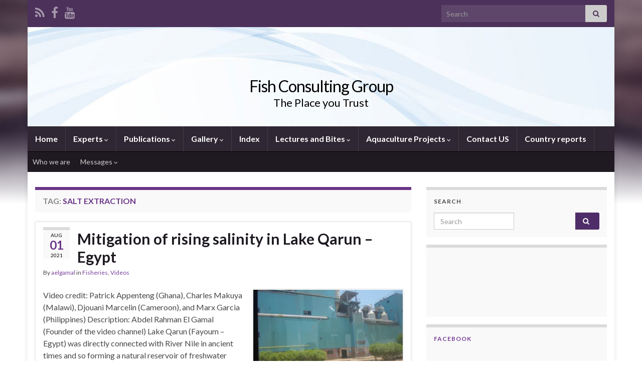

--- FILE ---
content_type: text/html; charset=UTF-8
request_url: https://fishconsult.org/?tag=salt-extraction
body_size: 22261
content:
<!DOCTYPE html><!--[if IE 7]>
<html class="ie ie7" dir="ltr" lang="en-US" prefix="og: https://ogp.me/ns#">
<![endif]-->
<!--[if IE 8]>
<html class="ie ie8" dir="ltr" lang="en-US" prefix="og: https://ogp.me/ns#">
<![endif]-->
<!--[if !(IE 7) & !(IE 8)]><!-->
<html dir="ltr" lang="en-US" prefix="og: https://ogp.me/ns#">
<!--<![endif]-->
    <head>
        <meta charset="UTF-8">
        <meta http-equiv="X-UA-Compatible" content="IE=edge">
        <meta name="viewport" content="width=device-width, initial-scale=1">
        <title>salt extraction - Fish Consulting Group</title>

		<!-- All in One SEO 4.9.3 - aioseo.com -->
	<meta name="robots" content="max-image-preview:large" />
	<link rel="canonical" href="https://fishconsult.org/?tag=salt-extraction" />
	<meta name="generator" content="All in One SEO (AIOSEO) 4.9.3" />
		<script type="application/ld+json" class="aioseo-schema">
			{"@context":"https:\/\/schema.org","@graph":[{"@type":"BreadcrumbList","@id":"https:\/\/fishconsult.org\/?tag=salt-extraction#breadcrumblist","itemListElement":[{"@type":"ListItem","@id":"https:\/\/fishconsult.org#listItem","position":1,"name":"Home","item":"https:\/\/fishconsult.org","nextItem":{"@type":"ListItem","@id":"https:\/\/fishconsult.org\/?tag=salt-extraction#listItem","name":"salt extraction"}},{"@type":"ListItem","@id":"https:\/\/fishconsult.org\/?tag=salt-extraction#listItem","position":2,"name":"salt extraction","previousItem":{"@type":"ListItem","@id":"https:\/\/fishconsult.org#listItem","name":"Home"}}]},{"@type":"CollectionPage","@id":"https:\/\/fishconsult.org\/?tag=salt-extraction#collectionpage","url":"https:\/\/fishconsult.org\/?tag=salt-extraction","name":"salt extraction - Fish Consulting Group","inLanguage":"en-US","isPartOf":{"@id":"https:\/\/fishconsult.org\/#website"},"breadcrumb":{"@id":"https:\/\/fishconsult.org\/?tag=salt-extraction#breadcrumblist"}},{"@type":"Organization","@id":"https:\/\/fishconsult.org\/#organization","name":"Fish Consulting Group","description":"The Place you Trust","url":"https:\/\/fishconsult.org\/"},{"@type":"WebSite","@id":"https:\/\/fishconsult.org\/#website","url":"https:\/\/fishconsult.org\/","name":"Fish Consulting Group","description":"The Place you Trust","inLanguage":"en-US","publisher":{"@id":"https:\/\/fishconsult.org\/#organization"}}]}
		</script>
		<!-- All in One SEO -->

<!-- Jetpack Site Verification Tags -->
<meta name="google-site-verification" content="ascI0LAkc7qX9-HjHE4uqJRacxG1FNNHQkUlnZXAa-U" />
<link rel='dns-prefetch' href='//public-api.wordpress.com' />
<link rel='dns-prefetch' href='//secure.gravatar.com' />
<link rel='dns-prefetch' href='//stats.wp.com' />
<link rel='dns-prefetch' href='//v0.wordpress.com' />
<link rel='dns-prefetch' href='//jetpack.wordpress.com' />
<link rel='dns-prefetch' href='//s0.wp.com' />
<link rel='dns-prefetch' href='//0.gravatar.com' />
<link rel='dns-prefetch' href='//1.gravatar.com' />
<link rel='dns-prefetch' href='//2.gravatar.com' />
<link rel='dns-prefetch' href='//widgets.wp.com' />
<link rel='dns-prefetch' href='//s.pubmine.com' />
<link rel='dns-prefetch' href='//x.bidswitch.net' />
<link rel='dns-prefetch' href='//static.criteo.net' />
<link rel='dns-prefetch' href='//ib.adnxs.com' />
<link rel='dns-prefetch' href='//aax.amazon-adsystem.com' />
<link rel='dns-prefetch' href='//bidder.criteo.com' />
<link rel='dns-prefetch' href='//cas.criteo.com' />
<link rel='dns-prefetch' href='//gum.criteo.com' />
<link rel='dns-prefetch' href='//ads.pubmatic.com' />
<link rel='dns-prefetch' href='//gads.pubmatic.com' />
<link rel='dns-prefetch' href='//tpc.googlesyndication.com' />
<link rel='dns-prefetch' href='//ad.doubleclick.net' />
<link rel='dns-prefetch' href='//googleads.g.doubleclick.net' />
<link rel='dns-prefetch' href='//www.googletagservices.com' />
<link rel='dns-prefetch' href='//cdn.switchadhub.com' />
<link rel='dns-prefetch' href='//delivery.g.switchadhub.com' />
<link rel='dns-prefetch' href='//delivery.swid.switchadhub.com' />
<link rel='dns-prefetch' href='//af.pubmine.com' />
<link rel='preconnect' href='//i0.wp.com' />
<link rel="alternate" type="application/rss+xml" title="Fish Consulting Group &raquo; Feed" href="https://fishconsult.org/?feed=rss2" />
<link rel="alternate" type="application/rss+xml" title="Fish Consulting Group &raquo; salt extraction Tag Feed" href="https://fishconsult.org/?feed=rss2&#038;tag=salt-extraction" />
		<!-- This site uses the Google Analytics by MonsterInsights plugin v9.11.1 - Using Analytics tracking - https://www.monsterinsights.com/ -->
		<!-- Note: MonsterInsights is not currently configured on this site. The site owner needs to authenticate with Google Analytics in the MonsterInsights settings panel. -->
					<!-- No tracking code set -->
				<!-- / Google Analytics by MonsterInsights -->
		<style id='wp-img-auto-sizes-contain-inline-css' type='text/css'>
img:is([sizes=auto i],[sizes^="auto," i]){contain-intrinsic-size:3000px 1500px}
/*# sourceURL=wp-img-auto-sizes-contain-inline-css */
</style>
<style id='wp-emoji-styles-inline-css' type='text/css'>

	img.wp-smiley, img.emoji {
		display: inline !important;
		border: none !important;
		box-shadow: none !important;
		height: 1em !important;
		width: 1em !important;
		margin: 0 0.07em !important;
		vertical-align: -0.1em !important;
		background: none !important;
		padding: 0 !important;
	}
/*# sourceURL=wp-emoji-styles-inline-css */
</style>
<style id='wp-block-library-inline-css' type='text/css'>
:root{--wp-block-synced-color:#7a00df;--wp-block-synced-color--rgb:122,0,223;--wp-bound-block-color:var(--wp-block-synced-color);--wp-editor-canvas-background:#ddd;--wp-admin-theme-color:#007cba;--wp-admin-theme-color--rgb:0,124,186;--wp-admin-theme-color-darker-10:#006ba1;--wp-admin-theme-color-darker-10--rgb:0,107,160.5;--wp-admin-theme-color-darker-20:#005a87;--wp-admin-theme-color-darker-20--rgb:0,90,135;--wp-admin-border-width-focus:2px}@media (min-resolution:192dpi){:root{--wp-admin-border-width-focus:1.5px}}.wp-element-button{cursor:pointer}:root .has-very-light-gray-background-color{background-color:#eee}:root .has-very-dark-gray-background-color{background-color:#313131}:root .has-very-light-gray-color{color:#eee}:root .has-very-dark-gray-color{color:#313131}:root .has-vivid-green-cyan-to-vivid-cyan-blue-gradient-background{background:linear-gradient(135deg,#00d084,#0693e3)}:root .has-purple-crush-gradient-background{background:linear-gradient(135deg,#34e2e4,#4721fb 50%,#ab1dfe)}:root .has-hazy-dawn-gradient-background{background:linear-gradient(135deg,#faaca8,#dad0ec)}:root .has-subdued-olive-gradient-background{background:linear-gradient(135deg,#fafae1,#67a671)}:root .has-atomic-cream-gradient-background{background:linear-gradient(135deg,#fdd79a,#004a59)}:root .has-nightshade-gradient-background{background:linear-gradient(135deg,#330968,#31cdcf)}:root .has-midnight-gradient-background{background:linear-gradient(135deg,#020381,#2874fc)}:root{--wp--preset--font-size--normal:16px;--wp--preset--font-size--huge:42px}.has-regular-font-size{font-size:1em}.has-larger-font-size{font-size:2.625em}.has-normal-font-size{font-size:var(--wp--preset--font-size--normal)}.has-huge-font-size{font-size:var(--wp--preset--font-size--huge)}.has-text-align-center{text-align:center}.has-text-align-left{text-align:left}.has-text-align-right{text-align:right}.has-fit-text{white-space:nowrap!important}#end-resizable-editor-section{display:none}.aligncenter{clear:both}.items-justified-left{justify-content:flex-start}.items-justified-center{justify-content:center}.items-justified-right{justify-content:flex-end}.items-justified-space-between{justify-content:space-between}.screen-reader-text{border:0;clip-path:inset(50%);height:1px;margin:-1px;overflow:hidden;padding:0;position:absolute;width:1px;word-wrap:normal!important}.screen-reader-text:focus{background-color:#ddd;clip-path:none;color:#444;display:block;font-size:1em;height:auto;left:5px;line-height:normal;padding:15px 23px 14px;text-decoration:none;top:5px;width:auto;z-index:100000}html :where(.has-border-color){border-style:solid}html :where([style*=border-top-color]){border-top-style:solid}html :where([style*=border-right-color]){border-right-style:solid}html :where([style*=border-bottom-color]){border-bottom-style:solid}html :where([style*=border-left-color]){border-left-style:solid}html :where([style*=border-width]){border-style:solid}html :where([style*=border-top-width]){border-top-style:solid}html :where([style*=border-right-width]){border-right-style:solid}html :where([style*=border-bottom-width]){border-bottom-style:solid}html :where([style*=border-left-width]){border-left-style:solid}html :where(img[class*=wp-image-]){height:auto;max-width:100%}:where(figure){margin:0 0 1em}html :where(.is-position-sticky){--wp-admin--admin-bar--position-offset:var(--wp-admin--admin-bar--height,0px)}@media screen and (max-width:600px){html :where(.is-position-sticky){--wp-admin--admin-bar--position-offset:0px}}

/*# sourceURL=wp-block-library-inline-css */
</style><style id='wp-block-list-inline-css' type='text/css'>
ol,ul{box-sizing:border-box}:root :where(.wp-block-list.has-background){padding:1.25em 2.375em}
/*# sourceURL=https://fishconsult.org/wp-includes/blocks/list/style.min.css */
</style>
<style id='wp-block-paragraph-inline-css' type='text/css'>
.is-small-text{font-size:.875em}.is-regular-text{font-size:1em}.is-large-text{font-size:2.25em}.is-larger-text{font-size:3em}.has-drop-cap:not(:focus):first-letter{float:left;font-size:8.4em;font-style:normal;font-weight:100;line-height:.68;margin:.05em .1em 0 0;text-transform:uppercase}body.rtl .has-drop-cap:not(:focus):first-letter{float:none;margin-left:.1em}p.has-drop-cap.has-background{overflow:hidden}:root :where(p.has-background){padding:1.25em 2.375em}:where(p.has-text-color:not(.has-link-color)) a{color:inherit}p.has-text-align-left[style*="writing-mode:vertical-lr"],p.has-text-align-right[style*="writing-mode:vertical-rl"]{rotate:180deg}
/*# sourceURL=https://fishconsult.org/wp-includes/blocks/paragraph/style.min.css */
</style>
<style id='global-styles-inline-css' type='text/css'>
:root{--wp--preset--aspect-ratio--square: 1;--wp--preset--aspect-ratio--4-3: 4/3;--wp--preset--aspect-ratio--3-4: 3/4;--wp--preset--aspect-ratio--3-2: 3/2;--wp--preset--aspect-ratio--2-3: 2/3;--wp--preset--aspect-ratio--16-9: 16/9;--wp--preset--aspect-ratio--9-16: 9/16;--wp--preset--color--black: #000000;--wp--preset--color--cyan-bluish-gray: #abb8c3;--wp--preset--color--white: #ffffff;--wp--preset--color--pale-pink: #f78da7;--wp--preset--color--vivid-red: #cf2e2e;--wp--preset--color--luminous-vivid-orange: #ff6900;--wp--preset--color--luminous-vivid-amber: #fcb900;--wp--preset--color--light-green-cyan: #7bdcb5;--wp--preset--color--vivid-green-cyan: #00d084;--wp--preset--color--pale-cyan-blue: #8ed1fc;--wp--preset--color--vivid-cyan-blue: #0693e3;--wp--preset--color--vivid-purple: #9b51e0;--wp--preset--gradient--vivid-cyan-blue-to-vivid-purple: linear-gradient(135deg,rgb(6,147,227) 0%,rgb(155,81,224) 100%);--wp--preset--gradient--light-green-cyan-to-vivid-green-cyan: linear-gradient(135deg,rgb(122,220,180) 0%,rgb(0,208,130) 100%);--wp--preset--gradient--luminous-vivid-amber-to-luminous-vivid-orange: linear-gradient(135deg,rgb(252,185,0) 0%,rgb(255,105,0) 100%);--wp--preset--gradient--luminous-vivid-orange-to-vivid-red: linear-gradient(135deg,rgb(255,105,0) 0%,rgb(207,46,46) 100%);--wp--preset--gradient--very-light-gray-to-cyan-bluish-gray: linear-gradient(135deg,rgb(238,238,238) 0%,rgb(169,184,195) 100%);--wp--preset--gradient--cool-to-warm-spectrum: linear-gradient(135deg,rgb(74,234,220) 0%,rgb(151,120,209) 20%,rgb(207,42,186) 40%,rgb(238,44,130) 60%,rgb(251,105,98) 80%,rgb(254,248,76) 100%);--wp--preset--gradient--blush-light-purple: linear-gradient(135deg,rgb(255,206,236) 0%,rgb(152,150,240) 100%);--wp--preset--gradient--blush-bordeaux: linear-gradient(135deg,rgb(254,205,165) 0%,rgb(254,45,45) 50%,rgb(107,0,62) 100%);--wp--preset--gradient--luminous-dusk: linear-gradient(135deg,rgb(255,203,112) 0%,rgb(199,81,192) 50%,rgb(65,88,208) 100%);--wp--preset--gradient--pale-ocean: linear-gradient(135deg,rgb(255,245,203) 0%,rgb(182,227,212) 50%,rgb(51,167,181) 100%);--wp--preset--gradient--electric-grass: linear-gradient(135deg,rgb(202,248,128) 0%,rgb(113,206,126) 100%);--wp--preset--gradient--midnight: linear-gradient(135deg,rgb(2,3,129) 0%,rgb(40,116,252) 100%);--wp--preset--font-size--small: 14px;--wp--preset--font-size--medium: 20px;--wp--preset--font-size--large: 20px;--wp--preset--font-size--x-large: 42px;--wp--preset--font-size--tiny: 10px;--wp--preset--font-size--regular: 16px;--wp--preset--font-size--larger: 26px;--wp--preset--spacing--20: 0.44rem;--wp--preset--spacing--30: 0.67rem;--wp--preset--spacing--40: 1rem;--wp--preset--spacing--50: 1.5rem;--wp--preset--spacing--60: 2.25rem;--wp--preset--spacing--70: 3.38rem;--wp--preset--spacing--80: 5.06rem;--wp--preset--shadow--natural: 6px 6px 9px rgba(0, 0, 0, 0.2);--wp--preset--shadow--deep: 12px 12px 50px rgba(0, 0, 0, 0.4);--wp--preset--shadow--sharp: 6px 6px 0px rgba(0, 0, 0, 0.2);--wp--preset--shadow--outlined: 6px 6px 0px -3px rgb(255, 255, 255), 6px 6px rgb(0, 0, 0);--wp--preset--shadow--crisp: 6px 6px 0px rgb(0, 0, 0);}:where(.is-layout-flex){gap: 0.5em;}:where(.is-layout-grid){gap: 0.5em;}body .is-layout-flex{display: flex;}.is-layout-flex{flex-wrap: wrap;align-items: center;}.is-layout-flex > :is(*, div){margin: 0;}body .is-layout-grid{display: grid;}.is-layout-grid > :is(*, div){margin: 0;}:where(.wp-block-columns.is-layout-flex){gap: 2em;}:where(.wp-block-columns.is-layout-grid){gap: 2em;}:where(.wp-block-post-template.is-layout-flex){gap: 1.25em;}:where(.wp-block-post-template.is-layout-grid){gap: 1.25em;}.has-black-color{color: var(--wp--preset--color--black) !important;}.has-cyan-bluish-gray-color{color: var(--wp--preset--color--cyan-bluish-gray) !important;}.has-white-color{color: var(--wp--preset--color--white) !important;}.has-pale-pink-color{color: var(--wp--preset--color--pale-pink) !important;}.has-vivid-red-color{color: var(--wp--preset--color--vivid-red) !important;}.has-luminous-vivid-orange-color{color: var(--wp--preset--color--luminous-vivid-orange) !important;}.has-luminous-vivid-amber-color{color: var(--wp--preset--color--luminous-vivid-amber) !important;}.has-light-green-cyan-color{color: var(--wp--preset--color--light-green-cyan) !important;}.has-vivid-green-cyan-color{color: var(--wp--preset--color--vivid-green-cyan) !important;}.has-pale-cyan-blue-color{color: var(--wp--preset--color--pale-cyan-blue) !important;}.has-vivid-cyan-blue-color{color: var(--wp--preset--color--vivid-cyan-blue) !important;}.has-vivid-purple-color{color: var(--wp--preset--color--vivid-purple) !important;}.has-black-background-color{background-color: var(--wp--preset--color--black) !important;}.has-cyan-bluish-gray-background-color{background-color: var(--wp--preset--color--cyan-bluish-gray) !important;}.has-white-background-color{background-color: var(--wp--preset--color--white) !important;}.has-pale-pink-background-color{background-color: var(--wp--preset--color--pale-pink) !important;}.has-vivid-red-background-color{background-color: var(--wp--preset--color--vivid-red) !important;}.has-luminous-vivid-orange-background-color{background-color: var(--wp--preset--color--luminous-vivid-orange) !important;}.has-luminous-vivid-amber-background-color{background-color: var(--wp--preset--color--luminous-vivid-amber) !important;}.has-light-green-cyan-background-color{background-color: var(--wp--preset--color--light-green-cyan) !important;}.has-vivid-green-cyan-background-color{background-color: var(--wp--preset--color--vivid-green-cyan) !important;}.has-pale-cyan-blue-background-color{background-color: var(--wp--preset--color--pale-cyan-blue) !important;}.has-vivid-cyan-blue-background-color{background-color: var(--wp--preset--color--vivid-cyan-blue) !important;}.has-vivid-purple-background-color{background-color: var(--wp--preset--color--vivid-purple) !important;}.has-black-border-color{border-color: var(--wp--preset--color--black) !important;}.has-cyan-bluish-gray-border-color{border-color: var(--wp--preset--color--cyan-bluish-gray) !important;}.has-white-border-color{border-color: var(--wp--preset--color--white) !important;}.has-pale-pink-border-color{border-color: var(--wp--preset--color--pale-pink) !important;}.has-vivid-red-border-color{border-color: var(--wp--preset--color--vivid-red) !important;}.has-luminous-vivid-orange-border-color{border-color: var(--wp--preset--color--luminous-vivid-orange) !important;}.has-luminous-vivid-amber-border-color{border-color: var(--wp--preset--color--luminous-vivid-amber) !important;}.has-light-green-cyan-border-color{border-color: var(--wp--preset--color--light-green-cyan) !important;}.has-vivid-green-cyan-border-color{border-color: var(--wp--preset--color--vivid-green-cyan) !important;}.has-pale-cyan-blue-border-color{border-color: var(--wp--preset--color--pale-cyan-blue) !important;}.has-vivid-cyan-blue-border-color{border-color: var(--wp--preset--color--vivid-cyan-blue) !important;}.has-vivid-purple-border-color{border-color: var(--wp--preset--color--vivid-purple) !important;}.has-vivid-cyan-blue-to-vivid-purple-gradient-background{background: var(--wp--preset--gradient--vivid-cyan-blue-to-vivid-purple) !important;}.has-light-green-cyan-to-vivid-green-cyan-gradient-background{background: var(--wp--preset--gradient--light-green-cyan-to-vivid-green-cyan) !important;}.has-luminous-vivid-amber-to-luminous-vivid-orange-gradient-background{background: var(--wp--preset--gradient--luminous-vivid-amber-to-luminous-vivid-orange) !important;}.has-luminous-vivid-orange-to-vivid-red-gradient-background{background: var(--wp--preset--gradient--luminous-vivid-orange-to-vivid-red) !important;}.has-very-light-gray-to-cyan-bluish-gray-gradient-background{background: var(--wp--preset--gradient--very-light-gray-to-cyan-bluish-gray) !important;}.has-cool-to-warm-spectrum-gradient-background{background: var(--wp--preset--gradient--cool-to-warm-spectrum) !important;}.has-blush-light-purple-gradient-background{background: var(--wp--preset--gradient--blush-light-purple) !important;}.has-blush-bordeaux-gradient-background{background: var(--wp--preset--gradient--blush-bordeaux) !important;}.has-luminous-dusk-gradient-background{background: var(--wp--preset--gradient--luminous-dusk) !important;}.has-pale-ocean-gradient-background{background: var(--wp--preset--gradient--pale-ocean) !important;}.has-electric-grass-gradient-background{background: var(--wp--preset--gradient--electric-grass) !important;}.has-midnight-gradient-background{background: var(--wp--preset--gradient--midnight) !important;}.has-small-font-size{font-size: var(--wp--preset--font-size--small) !important;}.has-medium-font-size{font-size: var(--wp--preset--font-size--medium) !important;}.has-large-font-size{font-size: var(--wp--preset--font-size--large) !important;}.has-x-large-font-size{font-size: var(--wp--preset--font-size--x-large) !important;}
/*# sourceURL=global-styles-inline-css */
</style>

<style id='classic-theme-styles-inline-css' type='text/css'>
/*! This file is auto-generated */
.wp-block-button__link{color:#fff;background-color:#32373c;border-radius:9999px;box-shadow:none;text-decoration:none;padding:calc(.667em + 2px) calc(1.333em + 2px);font-size:1.125em}.wp-block-file__button{background:#32373c;color:#fff;text-decoration:none}
/*# sourceURL=/wp-includes/css/classic-themes.min.css */
</style>
<link rel='stylesheet' id='bootstrap-css' href='https://fishconsult.org/wp-content/themes/graphene/bootstrap/css/bootstrap.min.css?ver=6.9' type='text/css' media='all' />
<link rel='stylesheet' id='font-awesome-css' href='https://fishconsult.org/wp-content/themes/graphene/fonts/font-awesome/css/font-awesome.min.css?ver=6.9' type='text/css' media='all' />
<link rel='stylesheet' id='graphene-css' href='https://fishconsult.org/wp-content/themes/graphene/style.css?ver=2.9.4' type='text/css' media='screen' />
<link rel='stylesheet' id='graphene-responsive-css' href='https://fishconsult.org/wp-content/themes/graphene/responsive.css?ver=2.9.4' type='text/css' media='all' />
<link rel='stylesheet' id='graphene-blocks-css' href='https://fishconsult.org/wp-content/themes/graphene/blocks.css?ver=2.9.4' type='text/css' media='all' />
<link rel='stylesheet' id='jetpack_likes-css' href='https://fishconsult.org/wp-content/plugins/jetpack/modules/likes/style.css?ver=15.4' type='text/css' media='all' />
<link rel='stylesheet' id='jetpack-subscriptions-css' href='https://fishconsult.org/wp-content/plugins/jetpack/_inc/build/subscriptions/subscriptions.min.css?ver=15.4' type='text/css' media='all' />
<style id='jetpack_facebook_likebox-inline-css' type='text/css'>
.widget_facebook_likebox {
	overflow: hidden;
}

/*# sourceURL=https://fishconsult.org/wp-content/plugins/jetpack/modules/widgets/facebook-likebox/style.css */
</style>
<link rel='stylesheet' id='wordads-css' href='https://fishconsult.org/wp-content/plugins/jetpack/modules/wordads/css/style.css?ver=2015-12-18' type='text/css' media='all' />
<link rel='stylesheet' id='sharedaddy-css' href='https://fishconsult.org/wp-content/plugins/jetpack/modules/sharedaddy/sharing.css?ver=15.4' type='text/css' media='all' />
<link rel='stylesheet' id='social-logos-css' href='https://fishconsult.org/wp-content/plugins/jetpack/_inc/social-logos/social-logos.min.css?ver=15.4' type='text/css' media='all' />
<script type="text/javascript" src="https://fishconsult.org/wp-includes/js/dist/vendor/wp-polyfill.min.js?ver=3.15.0" id="wp-polyfill-js"></script>
<script type="text/javascript" src="https://fishconsult.org/wp-content/plugins/jetpack/_inc/build/wordads/js/adflow-loader.min.js?minify=false&amp;ver=15.4" id="adflow_script_loader-js"></script>
<script type="text/javascript" src="https://public-api.wordpress.com/wpcom/v2/sites/26625162/adflow/conf/?_jsonp=a8c_adflow_callback&amp;ver=15.4" id="adflow_config-js"></script>
<script type="text/javascript" src="https://fishconsult.org/wp-includes/js/jquery/jquery.min.js?ver=3.7.1" id="jquery-core-js"></script>
<script type="text/javascript" src="https://fishconsult.org/wp-includes/js/jquery/jquery-migrate.min.js?ver=3.4.1" id="jquery-migrate-js"></script>
<script type="text/javascript" src="https://fishconsult.org/wp-content/themes/graphene/bootstrap/js/bootstrap.min.js?ver=2.9.4" id="bootstrap-js"></script>
<script type="text/javascript" src="https://fishconsult.org/wp-content/themes/graphene/js/bootstrap-hover-dropdown/bootstrap-hover-dropdown.min.js?ver=2.9.4" id="bootstrap-hover-dropdown-js"></script>
<script type="text/javascript" src="https://fishconsult.org/wp-content/themes/graphene/js/bootstrap-submenu/bootstrap-submenu.min.js?ver=2.9.4" id="bootstrap-submenu-js"></script>
<script type="text/javascript" src="https://fishconsult.org/wp-content/themes/graphene/js/jquery.infinitescroll.min.js?ver=2.9.4" id="infinite-scroll-js"></script>
<script type="text/javascript" id="graphene-js-extra">
/* <![CDATA[ */
var grapheneJS = {"siteurl":"https://fishconsult.org","ajaxurl":"https://fishconsult.org/wp-admin/admin-ajax.php","templateUrl":"https://fishconsult.org/wp-content/themes/graphene","isSingular":"","enableStickyMenu":"","shouldShowComments":"","commentsOrder":"newest","sliderDisable":"","sliderInterval":"7000","infScrollBtnLbl":"Load more","infScrollOn":"1","infScrollCommentsOn":"1","totalPosts":"2","postsPerPage":"10","isPageNavi":"","infScrollMsgText":"Fetching window.grapheneInfScrollItemsPerPage of window.grapheneInfScrollItemsLeft items left ...","infScrollMsgTextPlural":"Fetching window.grapheneInfScrollItemsPerPage of window.grapheneInfScrollItemsLeft items left ...","infScrollFinishedText":"All loaded!","commentsPerPage":"50","totalComments":"0","infScrollCommentsMsg":"Fetching window.grapheneInfScrollCommentsPerPage of window.grapheneInfScrollCommentsLeft comments left ...","infScrollCommentsMsgPlural":"Fetching window.grapheneInfScrollCommentsPerPage of window.grapheneInfScrollCommentsLeft comments left ...","infScrollCommentsFinishedMsg":"All comments loaded!","disableLiveSearch":"1","txtNoResult":"No result found.","isMasonry":""};
//# sourceURL=graphene-js-extra
/* ]]> */
</script>
<script type="text/javascript" src="https://fishconsult.org/wp-content/themes/graphene/js/graphene.js?ver=2.9.4" id="graphene-js"></script>
<link rel="https://api.w.org/" href="https://fishconsult.org/index.php?rest_route=/" /><link rel="alternate" title="JSON" type="application/json" href="https://fishconsult.org/index.php?rest_route=/wp/v2/tags/2117" /><link rel="EditURI" type="application/rsd+xml" title="RSD" href="https://fishconsult.org/xmlrpc.php?rsd" />
<meta name="generator" content="WordPress 6.9" />
	<style>img#wpstats{display:none}</style>
				<script>
		   WebFontConfig = {
		      google: { 
		      	families: ["Lato:400,400i,700,700i&display=swap"]		      }
		   };

		   (function(d) {
		      var wf = d.createElement('script'), s = d.scripts[0];
		      wf.src = 'https://ajax.googleapis.com/ajax/libs/webfont/1.6.26/webfont.js';
		      wf.async = true;
		      s.parentNode.insertBefore(wf, s);
		   })(document);
		</script>
	<style type="text/css">
body{background-image:none}.header_title, .header_title a, .header_title a:visited, .header_title a:hover, .header_desc {color:#000000}.carousel, .carousel .item{height:240px}@media (max-width: 991px) {.carousel, .carousel .item{height:250px}}#header{max-height:198px}
</style>
<style type="text/css" id="custom-background-css">
body.custom-background { background-color: #ffffff; background-image: url("https://fishconsult.org/wp-content/themes/graphene/images/bg.jpg"); background-position: center top; background-size: contain; background-repeat: no-repeat; background-attachment: scroll; }
</style>
	<script type="text/javascript">
/* <![CDATA[ */
var wa_smart = { 'post_id': null, 'origin': 'jetpack', 'theme': 'graphene', 'target': 'wp_blog_id=26625162;language=en_US', 'top': { 'enabled': true }, 'inline': { 'enabled': false }, 'belowpost': { 'enabled': false }, 'bottom_sticky': { 'enabled': false }, 'sidebar_sticky_right': { 'enabled': false }, 'gutenberg_rectangle': { 'enabled': false }, 'gutenberg_leaderboard': { 'enabled': false }, 'gutenberg_mobile_leaderboard': { 'enabled': false }, 'gutenberg_skyscraper': { 'enabled': false }, 'sidebar_widget_mediumrectangle': { 'enabled': false }, 'sidebar_widget_leaderboard': { 'enabled': false }, 'sidebar_widget_wideskyscraper': { 'enabled': false }, 'shortcode': { 'enabled': false } }; wa_smart.cmd = [];
/* ]]> */
</script>
		<script type="text/javascript">
			var __ATA_PP = { 'pt': 3, 'ht': 2, 'tn': 'graphene', 'uloggedin': '0', 'amp': false, 'siteid': '26625162', 'consent': 0, 'ad': { 'label': { 'text': 'Advertisements' }, 'reportAd': { 'text': 'Report this ad' }, 'privacySettings': { 'text': 'Privacy', 'onClick': function() { window.__tcfapi && window.__tcfapi('showUi'); } } }, 'disabled_slot_formats': [] };
			var __ATA = __ATA || {};
			__ATA.cmd = __ATA.cmd || [];
			__ATA.criteo = __ATA.criteo || {};
			__ATA.criteo.cmd = __ATA.criteo.cmd || [];
		</script>
					<script type="text/javascript">
				window.sas_fallback = window.sas_fallback || [];
				window.sas_fallback.push(
					{ tag: "&lt;div id=&quot;atatags-266251625-{{unique_id}}&quot;&gt;&lt;/div&gt;&lt;script&gt;__ATA.cmd.push(function() {__ATA.initDynamicSlot({id: \'atatags-266251625-{{unique_id}}\',location: 310,formFactor: \'001\',label: {text: \'Advertisements\',},creative: {reportAd: {text: \'Report this ad\',},privacySettings: {text: \'Privacy settings\',onClick: function() { window.__tcfapi &amp;&amp; window.__tcfapi(\'showUi\'); },}}});});&lt;/script&gt;", type: 'inline' },
					{ tag: "&lt;div id=&quot;atatags-266251625-{{unique_id}}&quot;&gt;&lt;/div&gt;&lt;script&gt;__ATA.cmd.push(function() {__ATA.initDynamicSlot({id: \'atatags-266251625-{{unique_id}}\',location: 120,formFactor: \'001\',label: {text: \'Advertisements\',},creative: {reportAd: {text: \'Report this ad\',},privacySettings: {text: \'Privacy settings\',onClick: function() { window.__tcfapi &amp;&amp; window.__tcfapi(\'showUi\'); },}}});});&lt;/script&gt;", type: 'belowpost' },
					{ tag: "&lt;div id=&quot;atatags-266251625-{{unique_id}}&quot;&gt;&lt;/div&gt;&lt;script&gt;__ATA.cmd.push(function() {__ATA.initDynamicSlot({id: \'atatags-266251625-{{unique_id}}\',location: 110,formFactor: \'002\',label: {text: \'Advertisements\',},creative: {reportAd: {text: \'Report this ad\',},privacySettings: {text: \'Privacy settings\',onClick: function() { window.__tcfapi &amp;&amp; window.__tcfapi(\'showUi\'); },}}});});&lt;/script&gt;", type: 'top' }
				);
			</script>		<script type="text/javascript">
		function loadIPONWEB() { // TODO: Remove this after June 30th, 2025
		(function(){var g=Date.now||function(){return+new Date};function h(a,b){a:{for(var c=a.length,d="string"==typeof a?a.split(""):a,e=0;e<c;e++)if(e in d&&b.call(void 0,d[e],e,a)){b=e;break a}b=-1}return 0>b?null:"string"==typeof a?a.charAt(b):a[b]};function k(a,b,c){c=null!=c?"="+encodeURIComponent(String(c)):"";if(b+=c){c=a.indexOf("#");0>c&&(c=a.length);var d=a.indexOf("?");if(0>d||d>c){d=c;var e=""}else e=a.substring(d+1,c);a=[a.substr(0,d),e,a.substr(c)];c=a[1];a[1]=b?c?c+"&"+b:b:c;a=a[0]+(a[1]?"?"+a[1]:"")+a[2]}return a};var l=0;function m(a,b){var c=document.createElement("script");c.src=a;c.onload=function(){b&&b(void 0)};c.onerror=function(){b&&b("error")};a=document.getElementsByTagName("head");var d;a&&0!==a.length?d=a[0]:d=document.documentElement;d.appendChild(c)}function n(a){var b=void 0===b?document.cookie:b;return(b=h(b.split("; "),function(c){return-1!=c.indexOf(a+"=")}))?b.split("=")[1]:""}function p(a){return"string"==typeof a&&0<a.length}
		function r(a,b,c){b=void 0===b?"":b;c=void 0===c?".":c;var d=[];Object.keys(a).forEach(function(e){var f=a[e],q=typeof f;"object"==q&&null!=f||"function"==q?d.push(r(f,b+e+c)):null!==f&&void 0!==f&&(e=encodeURIComponent(b+e),d.push(e+"="+encodeURIComponent(f)))});return d.filter(p).join("&")}function t(a,b){a||((window.__ATA||{}).config=b.c,m(b.url))}var u=Math.floor(1E13*Math.random()),v=window.__ATA||{};window.__ATA=v;window.__ATA.cmd=v.cmd||[];v.rid=u;v.createdAt=g();var w=window.__ATA||{},x="s.pubmine.com";
		w&&w.serverDomain&&(x=w.serverDomain);var y="//"+x+"/conf",z=window.top===window,A=window.__ATA_PP&&window.__ATA_PP.gdpr_applies,B="boolean"===typeof A?Number(A):null,C=window.__ATA_PP||null,D=z?document.referrer?document.referrer:null:null,E=z?window.location.href:document.referrer?document.referrer:null,F,G=n("__ATA_tuuid");F=G?G:null;var H=window.innerWidth+"x"+window.innerHeight,I=n("usprivacy"),J=r({gdpr:B,pp:C,rid:u,src:D,ref:E,tuuid:F,vp:H,us_privacy:I?I:null},"",".");
		(function(a){var b=void 0===b?"cb":b;l++;var c="callback__"+g().toString(36)+"_"+l.toString(36);a=k(a,b,c);window[c]=function(d){t(void 0,d)};m(a,function(d){d&&t(d)})})(y+"?"+J);}).call(this);
		}
		</script>
				<style type="text/css" id="wp-custom-css">
			/*
You can add your own CSS here.

Click the help icon above to learn more.
*/
/*
.content {
width: 570px;
}
.sidebar {
width: 300px;
}

.header_title, .header_desc {
text-align: left;
}
*/		</style>
		    <!-- BEGIN Google Analytics script -->
    	<script type="text/javascript">

  var _gaq = _gaq || [];
  _gaq.push(['_setAccount', 'UA-5661746-4']);
  _gaq.push(['_trackPageview']);

  (function() {
    var ga = document.createElement('script'); ga.type = 'text/javascript'; ga.async = true;
    ga.src = ('https:' == document.location.protocol ? 'https://ssl' : 'http://www') + '.google-analytics.com/ga.js';
    var s = document.getElementsByTagName('script')[0]; s.parentNode.insertBefore(ga, s);
  })();

</script>    <!-- END Google Analytics script -->
        </head>
    <body class="archive tag tag-salt-extraction tag-2117 custom-background wp-embed-responsive wp-theme-graphene full-width-slider layout-boxed two_col_left two-columns have-secondary-menu">
        
        <div class="container boxed-wrapper">
            
                            <div id="top-bar" class="row clearfix top-bar ">
                    
                                                    
                            <div class="col-md-12 top-bar-items">
                                
                                                                                                    	<ul class="social-profiles">
							
			            <li class="social-profile social-profile-rss">
			            	<a href="https://fishconsult.org/?feed=rss2" title="Subscribe to Fish Consulting Group&#039;s RSS feed" id="social-id-1" class="mysocial social-rss" target="_blank">
			            				                            <i class="fa fa-rss"></i>
		                        			            	</a>
			            </li>
		            
		    						
			            <li class="social-profile social-profile-facebook">
			            	<a href="https://www.facebook.com/fishconsultgroup" title="Facebook" id="social-id-2" class="mysocial social-facebook" target="_blank">
			            				                            <i class="fa fa-facebook"></i>
		                        			            	</a>
			            </li>
		            
		    						
			            <li class="social-profile social-profile-youtube">
			            	<a href="https://www.youtube.com/user/FishConsultGroup" title="YouTube" id="social-id-3" class="mysocial social-youtube" target="_blank">
			            				                            <i class="fa fa-youtube"></i>
		                        			            	</a>
			            </li>
		            
		    	    </ul>
                                    
                                                                    <button type="button" class="search-toggle navbar-toggle collapsed" data-toggle="collapse" data-target="#top_search">
                                        <span class="sr-only">Toggle search form</span>
                                        <i class="fa fa-search-plus"></i>
                                    </button>

                                    <div id="top_search" class="top-search-form">
                                        <form class="searchform" method="get" action="https://fishconsult.org">
	<div class="input-group">
		<div class="form-group live-search-input">
			<label for="s" class="screen-reader-text">Search for:</label>
		    <input type="text" id="s" name="s" class="form-control" placeholder="Search">
		    		</div>
	    <span class="input-group-btn">
	    	<button class="btn btn-default" type="submit"><i class="fa fa-search"></i></button>
	    </span>
    </div>
    </form>                                                                            </div>
                                
                                                            </div>

                        
                                    </div>
            

            <div id="header" class="row">

                <img src="https://fishconsult.org/wp-content/themes/graphene/images/headers/fluid.jpg" alt="Fish Consulting Group" title="Fish Consulting Group" width="960" height="198" />                
                                    <a href="https://fishconsult.org" id="header_img_link" title="Go back to the front page">&nbsp;</a>                            </div>


                        <nav class="navbar row navbar-inverse">

                <div class="navbar-header align-center">
                		                    <button type="button" class="navbar-toggle collapsed" data-toggle="collapse" data-target="#header-menu-wrap, #secondary-menu-wrap">
	                        <span class="sr-only">Toggle navigation</span>
	                        <span class="icon-bar"></span>
	                        <span class="icon-bar"></span>
	                        <span class="icon-bar"></span>
	                    </button>
                	                    
                    
                                            <p class="header_title">
                            <a href="https://fishconsult.org" title="Go back to the front page">                                Fish Consulting Group                            </a>                        </p>
                    
                                                    <p class="header_desc">The Place you Trust</p>
                                            
                                    </div>

                                    <div class="collapse navbar-collapse" id="header-menu-wrap">

            			<ul id="header-menu" class="nav navbar-nav flip"><li id="menu-item-10" class="menu-item menu-item-type-custom menu-item-object-custom menu-item-home menu-item-10"><a href="http://fishconsult.org/">Home</a></li>
<li id="menu-item-11" class="menu-item menu-item-type-post_type menu-item-object-page menu-item-has-children menu-item-11"><a href="https://fishconsult.org/?page_id=5" class="dropdown-toggle has-desc" data-toggle="dropdown" data-submenu="1" data-depth="10" data-hover="dropdown" data-delay="0">Experts <i class="fa fa-chevron-down"></i></a>
<ul class="dropdown-menu">
	<li id="menu-item-104" class="menu-item menu-item-type-post_type menu-item-object-page menu-item-has-children menu-item-104 dropdown-submenu"><a href="https://fishconsult.org/?page_id=12" class="has-desc">Abdel Rahman El Gamal <i class="fa fa-chevron-right"></i></a>
	<ul class="dropdown-menu">
		<li id="menu-item-105" class="menu-item menu-item-type-taxonomy menu-item-object-category menu-item-105"><a href="https://fishconsult.org/?cat=36" class="has-desc">Awards <span class="desc">A recognition from formal research and/or development bodies</span></a></li>
	</ul>
</li>
</ul>
</li>
<li id="menu-item-14" class="menu-item menu-item-type-taxonomy menu-item-object-category menu-item-has-children menu-item-14"><a href="https://fishconsult.org/?cat=5" class="dropdown-toggle has-desc" data-toggle="dropdown" data-submenu="1" data-depth="10" data-hover="dropdown" data-delay="0">Publications <i class="fa fa-chevron-down"></i></a>
<ul class="dropdown-menu">
	<li id="menu-item-15" class="menu-item menu-item-type-taxonomy menu-item-object-category menu-item-15"><a href="https://fishconsult.org/?cat=6" class="has-desc">Books <span class="desc">Books category represents a place holder for books, procedures and reports by experts in the group.</span></a></li>
	<li id="menu-item-16" class="menu-item menu-item-type-taxonomy menu-item-object-category menu-item-16"><a href="https://fishconsult.org/?cat=7" class="has-desc">Presentations</a></li>
</ul>
</li>
<li id="menu-item-1082" class="menu-item menu-item-type-taxonomy menu-item-object-category menu-item-has-children menu-item-1082"><a href="https://fishconsult.org/?cat=291" class="dropdown-toggle" data-toggle="dropdown" data-submenu="1" data-depth="10" data-hover="dropdown" data-delay="0">Gallery <i class="fa fa-chevron-down"></i></a>
<ul class="dropdown-menu">
	<li id="menu-item-1083" class="menu-item menu-item-type-taxonomy menu-item-object-category menu-item-has-children menu-item-1083 dropdown-submenu"><a href="https://fishconsult.org/?cat=293">Photos <i class="fa fa-chevron-right"></i></a>
	<ul class="dropdown-menu">
		<li id="menu-item-1167" class="menu-item menu-item-type-taxonomy menu-item-object-category menu-item-1167"><a href="https://fishconsult.org/?cat=307" class="has-desc">African catfish</a></li>
		<li id="menu-item-1110" class="menu-item menu-item-type-taxonomy menu-item-object-category menu-item-1110"><a href="https://fishconsult.org/?cat=297">Integration and rotation</a></li>
		<li id="menu-item-1281" class="menu-item menu-item-type-taxonomy menu-item-object-category menu-item-1281"><a href="https://fishconsult.org/?cat=337" class="has-desc">Machinery used in fish farms <span class="desc">This part includes water systems in filling and draining as well as machinery in fish farms</span></a></li>
		<li id="menu-item-1447" class="menu-item menu-item-type-taxonomy menu-item-object-category menu-item-1447"><a href="https://fishconsult.org/?cat=299">Special arrangements in aquaculture enterprises</a></li>
		<li id="menu-item-1321" class="menu-item menu-item-type-taxonomy menu-item-object-category menu-item-1321"><a href="https://fishconsult.org/?cat=359" class="has-desc">Aquaculture</a></li>
	</ul>
</li>
	<li id="menu-item-1086" class="menu-item menu-item-type-taxonomy menu-item-object-category menu-item-1086"><a href="https://fishconsult.org/?cat=294">Videos</a></li>
</ul>
</li>
<li id="menu-item-4293" class="menu-item menu-item-type-post_type menu-item-object-page menu-item-4293"><a href="https://fishconsult.org/?page_id=4279">Index</a></li>
<li id="menu-item-4163" class="menu-item menu-item-type-taxonomy menu-item-object-category menu-item-has-children menu-item-4163"><a href="https://fishconsult.org/?cat=1899" class="dropdown-toggle" data-toggle="dropdown" data-submenu="1" data-depth="10" data-hover="dropdown" data-delay="0">Lectures and Bites <i class="fa fa-chevron-down"></i></a>
<ul class="dropdown-menu">
	<li id="menu-item-12828" class="menu-item menu-item-type-taxonomy menu-item-object-category menu-item-12828"><a href="https://fishconsult.org/?cat=4538" class="has-desc">Information Bites</a></li>
	<li id="menu-item-12829" class="menu-item menu-item-type-taxonomy menu-item-object-category menu-item-12829"><a href="https://fishconsult.org/?cat=4537" class="has-desc">Lectures</a></li>
</ul>
</li>
<li id="menu-item-4196" class="menu-item menu-item-type-taxonomy menu-item-object-category menu-item-has-children menu-item-4196"><a href="https://fishconsult.org/?cat=1900" class="dropdown-toggle has-desc" data-toggle="dropdown" data-submenu="1" data-depth="10" data-hover="dropdown" data-delay="0">Aquaculture Projects <i class="fa fa-chevron-down"></i></a>
<ul class="dropdown-menu">
	<li id="menu-item-12831" class="menu-item menu-item-type-taxonomy menu-item-object-category menu-item-12831"><a href="https://fishconsult.org/?cat=6063" class="has-desc">French Aquaculture Projects <span class="desc">Projects written in French language</span></a></li>
	<li id="menu-item-12843" class="menu-item menu-item-type-taxonomy menu-item-object-category menu-item-12843"><a href="https://fishconsult.org/?cat=6064" class="has-desc">Spanish Aquaculture Projects <span class="desc">Projects written in Spanish language</span></a></li>
	<li id="menu-item-12830" class="menu-item menu-item-type-taxonomy menu-item-object-category menu-item-12830"><a href="https://fishconsult.org/?cat=6062" class="has-desc">English Aquaculture Projects <span class="desc">Projects written in English language</span></a></li>
</ul>
</li>
<li id="menu-item-12826" class="menu-item menu-item-type-post_type menu-item-object-page menu-item-12826"><a href="https://fishconsult.org/?page_id=12824">Contact US</a></li>
<li id="menu-item-13497" class="menu-item menu-item-type-taxonomy menu-item-object-category menu-item-13497"><a href="https://fishconsult.org/?cat=6422" class="has-desc">Country reports</a></li>
</ul>                        
            			                        
                                            </div>
                
                                    <div id="secondary-menu-wrap" class="collapse navbar-collapse">
                                                <ul id="secondary-menu" class="nav navbar-nav flip"><li id="menu-item-38" class="menu-item menu-item-type-post_type menu-item-object-page menu-item-38"><a href="https://fishconsult.org/?page_id=33" class="has-desc">Who we are</a></li>
<li id="menu-item-203" class="menu-item menu-item-type-post_type menu-item-object-page menu-item-has-children menu-item-203"><a href="https://fishconsult.org/?page_id=199" class="dropdown-toggle" data-toggle="dropdown" data-submenu="1" data-depth="5" data-hover="dropdown" data-delay="0">Messages <i class="fa fa-chevron-down"></i></a>
<ul class="dropdown-menu">
	<li id="menu-item-204" class="menu-item menu-item-type-post_type menu-item-object-page menu-item-204"><a href="https://fishconsult.org/?page_id=153" class="has-desc">A New Message to Friends (May 2011)</a></li>
	<li id="menu-item-205" class="menu-item menu-item-type-post_type menu-item-object-page menu-item-205"><a href="https://fishconsult.org/?page_id=147" class="has-desc">Introductory Message (July 2010)</a></li>
</ul>
</li>
</ul>                                            </div>
                                    
                            </nav>

            
            <div id="content" class="clearfix hfeed row">
                
                    
                                        
                    <div id="content-main" class="clearfix content-main col-md-8">
                    
    <h1 class="page-title archive-title">
        Tag: <span>salt extraction</span>    </h1>
    
        
    <div class="entries-wrapper">
    
                

<div id="post-15687" class="clearfix post post-15687 type-post status-publish format-standard hentry category-fisheries category-videos tag-egypt tag-increasing-salinity tag-lake-qarun tag-mitigation-procedure tag-salt-extraction tag-sodium-chloride tag-sodium-sulfate item-wrap">
		
	<div class="entry clearfix">
    
    			    	<div class="post-date date alpha with-year">
            <p class="default_date">
            	<span class="month">Aug</span>
                <span class="day">01</span>
                	                <span class="year">2021</span>
                            </p>
                    </div>
            
		        <h2 class="post-title entry-title">
			<a href="https://fishconsult.org/?p=15687" rel="bookmark" title="Permalink to Mitigation of rising salinity in Lake Qarun &#8211; Egypt">
				Mitigation of rising salinity in Lake Qarun &#8211; Egypt            </a>
			        </h2>
		
					    <ul class="post-meta entry-meta clearfix">
	    		        <li class="byline">
	        	By <span class="author"><a href="https://fishconsult.org/?author=2" rel="author">aelgamal</a></span><span class="entry-cat"> in <span class="terms"><a class="term term-category term-5224" href="https://fishconsult.org/?cat=5224">Fisheries</a>, <a class="term term-category term-294" href="https://fishconsult.org/?cat=294">Videos</a></span></span>	        </li>
	        	        <li class="print-date">
	        	<p class="printonly"><em>August 1, 2021</em></p>	        </li>
	        	    </ul>
    		
				<div class="entry-content clearfix">
			
							<div class="excerpt-thumb"><a href="https://fishconsult.org/?p=15687"><img width="300" height="225" src="https://i0.wp.com/fishconsult.org/wp-content/uploads/2021/08/Emisal-picture-01.jpg?fit=300%2C225&amp;ssl=1" class="attachment-medium size-medium" alt="" decoding="async" fetchpriority="high" srcset="https://i0.wp.com/fishconsult.org/wp-content/uploads/2021/08/Emisal-picture-01.jpg?w=1024&amp;ssl=1 1024w, https://i0.wp.com/fishconsult.org/wp-content/uploads/2021/08/Emisal-picture-01.jpg?resize=300%2C225&amp;ssl=1 300w, https://i0.wp.com/fishconsult.org/wp-content/uploads/2021/08/Emisal-picture-01.jpg?resize=768%2C576&amp;ssl=1 768w" sizes="(max-width: 300px) 100vw, 300px" data-attachment-id="15688" data-permalink="https://fishconsult.org/?attachment_id=15688" data-orig-file="https://i0.wp.com/fishconsult.org/wp-content/uploads/2021/08/Emisal-picture-01.jpg?fit=1024%2C768&amp;ssl=1" data-orig-size="1024,768" data-comments-opened="0" data-image-meta="{&quot;aperture&quot;:&quot;2.5&quot;,&quot;credit&quot;:&quot;&quot;,&quot;camera&quot;:&quot;ST66 / ST68&quot;,&quot;caption&quot;:&quot;&quot;,&quot;created_timestamp&quot;:&quot;1470917250&quot;,&quot;copyright&quot;:&quot;COPYRIGHT, 2011&quot;,&quot;focal_length&quot;:&quot;4.5&quot;,&quot;iso&quot;:&quot;80&quot;,&quot;shutter_speed&quot;:&quot;0.002&quot;,&quot;title&quot;:&quot;&quot;,&quot;orientation&quot;:&quot;1&quot;}" data-image-title="Emisal picture 01" data-image-description="" data-image-caption="" data-medium-file="https://i0.wp.com/fishconsult.org/wp-content/uploads/2021/08/Emisal-picture-01.jpg?fit=300%2C225&amp;ssl=1" data-large-file="https://i0.wp.com/fishconsult.org/wp-content/uploads/2021/08/Emisal-picture-01.jpg?fit=750%2C563&amp;ssl=1" /></a></div>						
			
                				<div class="add-this"></div>                
								<p>Video credit: Patrick Appenteng (Ghana), Charles Makuya (Malawi), Djouani Marcelin (Cameroon), and Marx Garcia (Philippines) Description: Abdel Rahman El Gamal (Founder of the video channel) Lake Qarun (Fayoum &#8211; Egypt) was directly connected with River Nile in ancient times and so forming a natural reservoir of freshwater before being disconnected. Since then, the lake (~23,000 &hellip; </p>
<p><a class="more-link btn" href="https://fishconsult.org/?p=15687">Continue reading</a></p>
			<div style="padding-bottom:15px;" class="wordads-tag" data-slot-type="belowpost">
				<div id="atatags-dynamic-belowpost-6974007f60212">
					<script type="text/javascript">
						window.getAdSnippetCallback = function () {
							if ( false === ( window.isWatlV1 ?? false ) ) {
								// Use Aditude scripts.
								window.tudeMappings = window.tudeMappings || [];
								window.tudeMappings.push( {
									divId: 'atatags-dynamic-belowpost-6974007f60212',
									format: 'belowpost',
								} );
							}
						}

						if ( document.readyState === 'loading' ) {
							document.addEventListener( 'DOMContentLoaded', window.getAdSnippetCallback );
						} else {
							window.getAdSnippetCallback();
						}
					</script>
				</div>
			</div><div class="sharedaddy sd-sharing-enabled"><div class="robots-nocontent sd-block sd-social sd-social-icon sd-sharing"><h3 class="sd-title">Share this:</h3><div class="sd-content"><ul><li class="share-facebook"><a rel="nofollow noopener noreferrer"
				data-shared="sharing-facebook-15687"
				class="share-facebook sd-button share-icon no-text"
				href="https://fishconsult.org/?p=15687&#038;share=facebook"
				target="_blank"
				aria-labelledby="sharing-facebook-15687"
				>
				<span id="sharing-facebook-15687" hidden>Click to share on Facebook (Opens in new window)</span>
				<span>Facebook</span>
			</a></li><li class="share-twitter"><a rel="nofollow noopener noreferrer"
				data-shared="sharing-twitter-15687"
				class="share-twitter sd-button share-icon no-text"
				href="https://fishconsult.org/?p=15687&#038;share=twitter"
				target="_blank"
				aria-labelledby="sharing-twitter-15687"
				>
				<span id="sharing-twitter-15687" hidden>Click to share on X (Opens in new window)</span>
				<span>X</span>
			</a></li><li class="share-linkedin"><a rel="nofollow noopener noreferrer"
				data-shared="sharing-linkedin-15687"
				class="share-linkedin sd-button share-icon no-text"
				href="https://fishconsult.org/?p=15687&#038;share=linkedin"
				target="_blank"
				aria-labelledby="sharing-linkedin-15687"
				>
				<span id="sharing-linkedin-15687" hidden>Click to share on LinkedIn (Opens in new window)</span>
				<span>LinkedIn</span>
			</a></li><li class="share-print"><a rel="nofollow noopener noreferrer"
				data-shared="sharing-print-15687"
				class="share-print sd-button share-icon no-text"
				href="https://fishconsult.org/?p=15687&#038;share=print"
				target="_blank"
				aria-labelledby="sharing-print-15687"
				>
				<span id="sharing-print-15687" hidden>Click to print (Opens in new window)</span>
				<span>Print</span>
			</a></li><li class="share-end"></li></ul></div></div></div><div class='sharedaddy sd-block sd-like jetpack-likes-widget-wrapper jetpack-likes-widget-unloaded' id='like-post-wrapper-26625162-15687-6974007f60511' data-src='https://widgets.wp.com/likes/?ver=15.4#blog_id=26625162&amp;post_id=15687&amp;origin=fishconsult.org&amp;obj_id=26625162-15687-6974007f60511' data-name='like-post-frame-26625162-15687-6974007f60511' data-title='Like or Reblog'><h3 class="sd-title">Like this:</h3><div class='likes-widget-placeholder post-likes-widget-placeholder' style='height: 55px;'><span class='button'><span>Like</span></span> <span class="loading">Loading...</span></div><span class='sd-text-color'></span><a class='sd-link-color'></a></div>
						
						
						
		</div>
		
			    <ul class="entry-footer">
	    		        <li class="post-tags col-sm-8"><i class="fa fa-tags" title="Tags"></i> <span class="terms"><a class="term term-tagpost_tag term-1452" href="https://fishconsult.org/?tag=egypt">Egypt.</a>, <a class="term term-tagpost_tag term-7170" href="https://fishconsult.org/?tag=increasing-salinity">increasing salinity</a>, <a class="term term-tagpost_tag term-2113" href="https://fishconsult.org/?tag=lake-qarun">Lake Qarun</a>, <a class="term term-tagpost_tag term-7169" href="https://fishconsult.org/?tag=mitigation-procedure">mitigation procedure</a>, <a class="term term-tagpost_tag term-2117" href="https://fishconsult.org/?tag=salt-extraction">salt extraction</a>, <a class="term term-tagpost_tag term-7172" href="https://fishconsult.org/?tag=sodium-chloride">sodium chloride</a>, <a class="term term-tagpost_tag term-7171" href="https://fishconsult.org/?tag=sodium-sulfate">sodium sulfate</a></span></li>
	        	    </ul>
    	</div>
</div>

 <p class="printonly"><span class="printonly url"><strong>Permanent link to this article: </strong><span>https://fishconsult.org/?p=15687</span></span></p>


                

<div id="post-5150" class="clearfix post post-5150 type-post status-publish format-standard hentry category-english category-gallery-2 category-videos tag-acreage-of-the-lake tag-composition-of-extracted-salt tag-egypt tag-fayoum tag-lake-qarun tag-mitigation-approaches tag-salinity-increase tag-salt-extraction tag-water-salinity item-wrap">
		
	<div class="entry clearfix">
    
    			    	<div class="post-date date alpha with-year">
            <p class="default_date">
            	<span class="month">Aug</span>
                <span class="day">07</span>
                	                <span class="year">2012</span>
                            </p>
                    </div>
            
		        <h2 class="post-title entry-title">
			<a href="https://fishconsult.org/?p=5150" rel="bookmark" title="Permalink to Commercial salt extraction from Lake Qarun, Egypt (Video)">
				Commercial salt extraction from Lake Qarun, Egypt (Video)            </a>
			        </h2>
		
					    <ul class="post-meta entry-meta clearfix">
	    		        <li class="byline">
	        	By <span class="author"><a href="https://fishconsult.org/?author=2" rel="author">aelgamal</a></span><span class="entry-cat"> in <span class="terms"><a class="term term-category term-11" href="https://fishconsult.org/?cat=11">English</a>, <a class="term term-category term-291" href="https://fishconsult.org/?cat=291">Gallery</a>, <a class="term term-category term-294" href="https://fishconsult.org/?cat=294">Videos</a></span></span>	        </li>
	        	        <li class="print-date">
	        	<p class="printonly"><em>August 7, 2012</em></p>	        </li>
	        	    </ul>
    		
				<div class="entry-content clearfix">
			
													
			
                				<div class="add-this"></div>                
								<p>Credit for the video: Albert Mugabe(Uganda); Description: Abdel Rahman El Gamal Since the disconnection of Nile water reaching Lake Qarun (21,800 ha), Fayoum (Egypt), the lake has been facing the consequences of the rising of water salinity. This results of the evaporation of lake water that originates from agricultural draining water. The threating of salinity &hellip; </p>
<p><a class="more-link btn" href="https://fishconsult.org/?p=5150">Continue reading</a></p>
<div class="sharedaddy sd-sharing-enabled"><div class="robots-nocontent sd-block sd-social sd-social-icon sd-sharing"><h3 class="sd-title">Share this:</h3><div class="sd-content"><ul><li class="share-facebook"><a rel="nofollow noopener noreferrer"
				data-shared="sharing-facebook-5150"
				class="share-facebook sd-button share-icon no-text"
				href="https://fishconsult.org/?p=5150&#038;share=facebook"
				target="_blank"
				aria-labelledby="sharing-facebook-5150"
				>
				<span id="sharing-facebook-5150" hidden>Click to share on Facebook (Opens in new window)</span>
				<span>Facebook</span>
			</a></li><li class="share-twitter"><a rel="nofollow noopener noreferrer"
				data-shared="sharing-twitter-5150"
				class="share-twitter sd-button share-icon no-text"
				href="https://fishconsult.org/?p=5150&#038;share=twitter"
				target="_blank"
				aria-labelledby="sharing-twitter-5150"
				>
				<span id="sharing-twitter-5150" hidden>Click to share on X (Opens in new window)</span>
				<span>X</span>
			</a></li><li class="share-linkedin"><a rel="nofollow noopener noreferrer"
				data-shared="sharing-linkedin-5150"
				class="share-linkedin sd-button share-icon no-text"
				href="https://fishconsult.org/?p=5150&#038;share=linkedin"
				target="_blank"
				aria-labelledby="sharing-linkedin-5150"
				>
				<span id="sharing-linkedin-5150" hidden>Click to share on LinkedIn (Opens in new window)</span>
				<span>LinkedIn</span>
			</a></li><li class="share-print"><a rel="nofollow noopener noreferrer"
				data-shared="sharing-print-5150"
				class="share-print sd-button share-icon no-text"
				href="https://fishconsult.org/?p=5150&#038;share=print"
				target="_blank"
				aria-labelledby="sharing-print-5150"
				>
				<span id="sharing-print-5150" hidden>Click to print (Opens in new window)</span>
				<span>Print</span>
			</a></li><li class="share-end"></li></ul></div></div></div><div class='sharedaddy sd-block sd-like jetpack-likes-widget-wrapper jetpack-likes-widget-unloaded' id='like-post-wrapper-26625162-5150-6974007f60e94' data-src='https://widgets.wp.com/likes/?ver=15.4#blog_id=26625162&amp;post_id=5150&amp;origin=fishconsult.org&amp;obj_id=26625162-5150-6974007f60e94' data-name='like-post-frame-26625162-5150-6974007f60e94' data-title='Like or Reblog'><h3 class="sd-title">Like this:</h3><div class='likes-widget-placeholder post-likes-widget-placeholder' style='height: 55px;'><span class='button'><span>Like</span></span> <span class="loading">Loading...</span></div><span class='sd-text-color'></span><a class='sd-link-color'></a></div>
						
						
						
		</div>
		
			    <ul class="entry-footer">
	    		        <li class="post-tags col-sm-8"><i class="fa fa-tags" title="Tags"></i> <span class="terms"><a class="term term-tagpost_tag term-2114" href="https://fishconsult.org/?tag=acreage-of-the-lake">acreage of the lake</a>, <a class="term term-tagpost_tag term-2118" href="https://fishconsult.org/?tag=composition-of-extracted-salt">composition of extracted salt</a>, <a class="term term-tagpost_tag term-1452" href="https://fishconsult.org/?tag=egypt">Egypt.</a>, <a class="term term-tagpost_tag term-1501" href="https://fishconsult.org/?tag=fayoum">Fayoum</a>, <a class="term term-tagpost_tag term-2113" href="https://fishconsult.org/?tag=lake-qarun">Lake Qarun</a>, <a class="term term-tagpost_tag term-2116" href="https://fishconsult.org/?tag=mitigation-approaches">mitigation approaches</a>, <a class="term term-tagpost_tag term-2115" href="https://fishconsult.org/?tag=salinity-increase">salinity increase</a>, <a class="term term-tagpost_tag term-2117" href="https://fishconsult.org/?tag=salt-extraction">salt extraction</a>, <a class="term term-tagpost_tag term-1724" href="https://fishconsult.org/?tag=water-salinity">water salinity</a></span></li>
	        	    </ul>
    	</div>
</div>

 <p class="printonly"><span class="printonly url"><strong>Permanent link to this article: </strong><span>https://fishconsult.org/?p=5150</span></span></p>

    </div>
    
    
  

                </div><!-- #content-main -->
        
            
<div id="sidebar1" class="sidebar sidebar-right widget-area col-md-4">

	
    <div id="search-3" class="sidebar-wrap widget_search"><h2 class="widget-title">Search</h2><form class="searchform" method="get" action="https://fishconsult.org">
	<div class="input-group">
		<div class="form-group live-search-input">
			<label for="s" class="screen-reader-text">Search for:</label>
		    <input type="text" id="s" name="s" class="form-control" placeholder="Search">
		    		</div>
	    <span class="input-group-btn">
	    	<button class="btn btn-default" type="submit"><i class="fa fa-search"></i></button>
	    </span>
    </div>
    </form></div><div id="text-3" class="sidebar-wrap widget_text">			<div class="textwidget"><p><!-- Project Wonderful Ad Box Loader --><br />
<script type="text/javascript">
   (function(){function pw_load(){
      if(arguments.callee.z)return;else arguments.callee.z=true;
      var d=document;var s=d.createElement('script');
      var x=d.getElementsByTagName('script')[0];
      s.type='text/javascript';s.async=true;
      s.src='//www.projectwonderful.com/pwa.js';
      x.parentNode.insertBefore(s,x);}
   if (window.attachEvent){
    window.attachEvent('DOMContentLoaded',pw_load);
    window.attachEvent('onload',pw_load);}
   else{
    window.addEventListener('DOMContentLoaded',pw_load,false);
    window.addEventListener('load',pw_load,false);}})();
</script><br />
<!-- End Project Wonderful Ad Box Loader --></p>
<p><!-- Project Wonderful Ad Box Code --></p>
<div id="pw_adbox_80363_7_0"></div>
<p><script type="text/javascript"></script><br />
<noscript></p>
<map name="admap80363" id="admap80363">
<area href="http://www.projectwonderful.com/out_nojs.php?r=0&#038;c=0&#038;id=80363&#038;type=7" shape="rect" coords="0,0,300,250" title="" alt="" target="_blank" rel="noopener noreferrer" /></map>
<table cellpadding="0" cellspacing="0" style="width:300px;border-style:none;background-color:#ffffff;">
<tr>
<td><img decoding="async" src="http://www.projectwonderful.com/nojs.php?id=80363&#038;type=7" style="width:300px;height:250px;border-style:none;" usemap="#admap80363" alt="" /></td>
</tr>
<tr>
<td style="background-color:#ffffff;" colspan="1"><center><a style="font-size:10px;color:#0000ff;text-decoration:none;line-height:1.2;font-weight:bold;font-family:Tahoma, verdana,arial,helvetica,sans-serif;text-transform: none;letter-spacing:normal;text-shadow:none;white-space:normal;word-spacing:normal;" href="http://www.projectwonderful.com/advertisehere.php?id=80363&#038;type=7" target="_blank">Ads by Project Wonderful!  Your ad here, right now: $0</a></center></td>
</tr>
</table>
<p></noscript><br />
<!-- End Project Wonderful Ad Box Code --></p>
</div>
		</div><div id="facebook-likebox-2" class="sidebar-wrap widget_facebook_likebox"><h2 class="widget-title"><a href="https://www.facebook.com/fishconsultgroup">Facebook</a></h2>		<div id="fb-root"></div>
		<div class="fb-page" data-href="https://www.facebook.com/fishconsultgroup" data-width="240"  data-height="432" data-hide-cover="false" data-show-facepile="false" data-tabs="timeline" data-hide-cta="false" data-small-header="false">
		<div class="fb-xfbml-parse-ignore"><blockquote cite="https://www.facebook.com/fishconsultgroup"><a href="https://www.facebook.com/fishconsultgroup">Facebook</a></blockquote></div>
		</div>
		</div><div id="text-5" class="sidebar-wrap widget_text">			<div class="textwidget"><script type="text/javascript"><!--
google_ad_client = "ca-pub-8635676125813830";
/* Fishconsult Posts sidebar txt */
google_ad_slot = "6543882018";
google_ad_width = 200;
google_ad_height = 200;
//-->
</script>
<script type="text/javascript"
src="http://pagead2.googlesyndication.com/pagead/show_ads.js">
</script></div>
		</div>
		<div id="recent-posts-4" class="sidebar-wrap widget_recent_entries">
		<h2 class="widget-title">Latest Posts</h2>
		<ul>
											<li>
					<a href="https://fishconsult.org/?p=15687">Mitigation of rising salinity in Lake Qarun &#8211; Egypt</a>
									</li>
											<li>
					<a href="https://fishconsult.org/?p=15673">Seed production of red abalone (Haliotis rufescens) in Monterey region – California (USA) &#8211; Video</a>
									</li>
											<li>
					<a href="https://fishconsult.org/?p=15669">Biofloc culture of red tilapia in Colombia &#8211; Video</a>
									</li>
											<li>
					<a href="https://fishconsult.org/?p=15655">Controlling invasive crayfish &#8211; Video</a>
									</li>
											<li>
					<a href="https://fishconsult.org/?p=15651">Skyward vision in flatfish (Video)</a>
									</li>
					</ul>

		</div>    
        
    
</div><!-- #sidebar1 -->        
        
    </div><!-- #content -->




<div id="footer" class="row default-footer">
    
        
                            <div class="footer-right">
                    
                                            <div class="footer-menu-wrap widget_nav_menu flip">
                            <ul id="menu-footer-menu" class="menu"><li id="menu-item-106" class="menu-item menu-item-type-post_type menu-item-object-page menu-item-home menu-item-106"><a href="https://fishconsult.org/" class="has-desc">Home</a></li>
<li id="menu-item-107" class="menu-item menu-item-type-post_type menu-item-object-page menu-item-107"><a href="https://fishconsult.org/?page_id=5" class="has-desc">Experts</a></li>
<li id="menu-item-110" class="menu-item menu-item-type-taxonomy menu-item-object-category menu-item-has-children menu-item-110"><a href="https://fishconsult.org/?cat=5" class="dropdown-toggle has-desc" data-toggle="dropdown" data-submenu="1" data-depth="2" data-hover="dropdown" data-delay="0">Publications</a>
<ul class="sub-menu">
	<li id="menu-item-111" class="menu-item menu-item-type-taxonomy menu-item-object-category menu-item-111"><a href="https://fishconsult.org/?cat=6" class="has-desc">Books</a></li>
	<li id="menu-item-112" class="menu-item menu-item-type-taxonomy menu-item-object-category menu-item-112"><a href="https://fishconsult.org/?cat=7" class="has-desc">Presentations</a></li>
</ul>
</li>
<li id="menu-item-109" class="menu-item menu-item-type-post_type menu-item-object-page current_page_parent menu-item-109"><a href="https://fishconsult.org/?page_id=28">Blog</a></li>
<li id="menu-item-4294" class="menu-item menu-item-type-post_type menu-item-object-page menu-item-4294"><a href="https://fishconsult.org/?page_id=4279">Index</a></li>
</ul>                        </div>
                                    </div>
            
            <div class="copyright-developer">
                                    <div id="copyright">
                        <p>Copyright © "2000-2012" Fish Consulting Group, All rights reserved.</p>
                    </div>
                
                                    <div id="developer">
                        <p>
                                                        Made with <i class="fa fa-heart"></i> by <a href="https://www.graphene-theme.com/" rel="nofollow">Graphene Themes</a>.                        </p>

                                            </div>
                            </div>

        
                
    </div><!-- #footer -->


</div><!-- #container -->

		<a href="#" id="back-to-top" title="Back to top"><i class="fa fa-chevron-up"></i></a>
	
	<script type="text/javascript">
		window.WPCOM_sharing_counts = {"https://fishconsult.org/?p=15687":15687,"https://fishconsult.org/?p=5150":5150};
	</script>
				<script type="text/javascript" id="jetpack-facebook-embed-js-extra">
/* <![CDATA[ */
var jpfbembed = {"appid":"249643311490","locale":"en_US"};
//# sourceURL=jetpack-facebook-embed-js-extra
/* ]]> */
</script>
<script type="text/javascript" src="https://fishconsult.org/wp-content/plugins/jetpack/_inc/build/facebook-embed.min.js?ver=15.4" id="jetpack-facebook-embed-js"></script>
<script type="text/javascript" src="https://fishconsult.org/wp-content/plugins/jetpack/_inc/build/likes/queuehandler.min.js?ver=15.4" id="jetpack_likes_queuehandler-js"></script>
<script type="text/javascript" id="jetpack-stats-js-before">
/* <![CDATA[ */
_stq = window._stq || [];
_stq.push([ "view", {"v":"ext","blog":"26625162","post":"0","tz":"2","srv":"fishconsult.org","arch_tag":"salt-extraction","arch_results":"2","j":"1:15.4"} ]);
_stq.push([ "clickTrackerInit", "26625162", "0" ]);
//# sourceURL=jetpack-stats-js-before
/* ]]> */
</script>
<script type="text/javascript" src="https://stats.wp.com/e-202604.js" id="jetpack-stats-js" defer="defer" data-wp-strategy="defer"></script>
<script type="text/javascript" id="sharing-js-js-extra">
/* <![CDATA[ */
var sharing_js_options = {"lang":"en","counts":"1","is_stats_active":"1"};
//# sourceURL=sharing-js-js-extra
/* ]]> */
</script>
<script type="text/javascript" src="https://fishconsult.org/wp-content/plugins/jetpack/_inc/build/sharedaddy/sharing.min.js?ver=15.4" id="sharing-js-js"></script>
<script type="text/javascript" id="sharing-js-js-after">
/* <![CDATA[ */
var windowOpen;
			( function () {
				function matches( el, sel ) {
					return !! (
						el.matches && el.matches( sel ) ||
						el.msMatchesSelector && el.msMatchesSelector( sel )
					);
				}

				document.body.addEventListener( 'click', function ( event ) {
					if ( ! event.target ) {
						return;
					}

					var el;
					if ( matches( event.target, 'a.share-facebook' ) ) {
						el = event.target;
					} else if ( event.target.parentNode && matches( event.target.parentNode, 'a.share-facebook' ) ) {
						el = event.target.parentNode;
					}

					if ( el ) {
						event.preventDefault();

						// If there's another sharing window open, close it.
						if ( typeof windowOpen !== 'undefined' ) {
							windowOpen.close();
						}
						windowOpen = window.open( el.getAttribute( 'href' ), 'wpcomfacebook', 'menubar=1,resizable=1,width=600,height=400' );
						return false;
					}
				} );
			} )();
var windowOpen;
			( function () {
				function matches( el, sel ) {
					return !! (
						el.matches && el.matches( sel ) ||
						el.msMatchesSelector && el.msMatchesSelector( sel )
					);
				}

				document.body.addEventListener( 'click', function ( event ) {
					if ( ! event.target ) {
						return;
					}

					var el;
					if ( matches( event.target, 'a.share-twitter' ) ) {
						el = event.target;
					} else if ( event.target.parentNode && matches( event.target.parentNode, 'a.share-twitter' ) ) {
						el = event.target.parentNode;
					}

					if ( el ) {
						event.preventDefault();

						// If there's another sharing window open, close it.
						if ( typeof windowOpen !== 'undefined' ) {
							windowOpen.close();
						}
						windowOpen = window.open( el.getAttribute( 'href' ), 'wpcomtwitter', 'menubar=1,resizable=1,width=600,height=350' );
						return false;
					}
				} );
			} )();
var windowOpen;
			( function () {
				function matches( el, sel ) {
					return !! (
						el.matches && el.matches( sel ) ||
						el.msMatchesSelector && el.msMatchesSelector( sel )
					);
				}

				document.body.addEventListener( 'click', function ( event ) {
					if ( ! event.target ) {
						return;
					}

					var el;
					if ( matches( event.target, 'a.share-linkedin' ) ) {
						el = event.target;
					} else if ( event.target.parentNode && matches( event.target.parentNode, 'a.share-linkedin' ) ) {
						el = event.target.parentNode;
					}

					if ( el ) {
						event.preventDefault();

						// If there's another sharing window open, close it.
						if ( typeof windowOpen !== 'undefined' ) {
							windowOpen.close();
						}
						windowOpen = window.open( el.getAttribute( 'href' ), 'wpcomlinkedin', 'menubar=1,resizable=1,width=580,height=450' );
						return false;
					}
				} );
			} )();
//# sourceURL=sharing-js-js-after
/* ]]> */
</script>
<script id="wp-emoji-settings" type="application/json">
{"baseUrl":"https://s.w.org/images/core/emoji/17.0.2/72x72/","ext":".png","svgUrl":"https://s.w.org/images/core/emoji/17.0.2/svg/","svgExt":".svg","source":{"concatemoji":"https://fishconsult.org/wp-includes/js/wp-emoji-release.min.js?ver=6.9"}}
</script>
<script type="module">
/* <![CDATA[ */
/*! This file is auto-generated */
const a=JSON.parse(document.getElementById("wp-emoji-settings").textContent),o=(window._wpemojiSettings=a,"wpEmojiSettingsSupports"),s=["flag","emoji"];function i(e){try{var t={supportTests:e,timestamp:(new Date).valueOf()};sessionStorage.setItem(o,JSON.stringify(t))}catch(e){}}function c(e,t,n){e.clearRect(0,0,e.canvas.width,e.canvas.height),e.fillText(t,0,0);t=new Uint32Array(e.getImageData(0,0,e.canvas.width,e.canvas.height).data);e.clearRect(0,0,e.canvas.width,e.canvas.height),e.fillText(n,0,0);const a=new Uint32Array(e.getImageData(0,0,e.canvas.width,e.canvas.height).data);return t.every((e,t)=>e===a[t])}function p(e,t){e.clearRect(0,0,e.canvas.width,e.canvas.height),e.fillText(t,0,0);var n=e.getImageData(16,16,1,1);for(let e=0;e<n.data.length;e++)if(0!==n.data[e])return!1;return!0}function u(e,t,n,a){switch(t){case"flag":return n(e,"\ud83c\udff3\ufe0f\u200d\u26a7\ufe0f","\ud83c\udff3\ufe0f\u200b\u26a7\ufe0f")?!1:!n(e,"\ud83c\udde8\ud83c\uddf6","\ud83c\udde8\u200b\ud83c\uddf6")&&!n(e,"\ud83c\udff4\udb40\udc67\udb40\udc62\udb40\udc65\udb40\udc6e\udb40\udc67\udb40\udc7f","\ud83c\udff4\u200b\udb40\udc67\u200b\udb40\udc62\u200b\udb40\udc65\u200b\udb40\udc6e\u200b\udb40\udc67\u200b\udb40\udc7f");case"emoji":return!a(e,"\ud83e\u1fac8")}return!1}function f(e,t,n,a){let r;const o=(r="undefined"!=typeof WorkerGlobalScope&&self instanceof WorkerGlobalScope?new OffscreenCanvas(300,150):document.createElement("canvas")).getContext("2d",{willReadFrequently:!0}),s=(o.textBaseline="top",o.font="600 32px Arial",{});return e.forEach(e=>{s[e]=t(o,e,n,a)}),s}function r(e){var t=document.createElement("script");t.src=e,t.defer=!0,document.head.appendChild(t)}a.supports={everything:!0,everythingExceptFlag:!0},new Promise(t=>{let n=function(){try{var e=JSON.parse(sessionStorage.getItem(o));if("object"==typeof e&&"number"==typeof e.timestamp&&(new Date).valueOf()<e.timestamp+604800&&"object"==typeof e.supportTests)return e.supportTests}catch(e){}return null}();if(!n){if("undefined"!=typeof Worker&&"undefined"!=typeof OffscreenCanvas&&"undefined"!=typeof URL&&URL.createObjectURL&&"undefined"!=typeof Blob)try{var e="postMessage("+f.toString()+"("+[JSON.stringify(s),u.toString(),c.toString(),p.toString()].join(",")+"));",a=new Blob([e],{type:"text/javascript"});const r=new Worker(URL.createObjectURL(a),{name:"wpTestEmojiSupports"});return void(r.onmessage=e=>{i(n=e.data),r.terminate(),t(n)})}catch(e){}i(n=f(s,u,c,p))}t(n)}).then(e=>{for(const n in e)a.supports[n]=e[n],a.supports.everything=a.supports.everything&&a.supports[n],"flag"!==n&&(a.supports.everythingExceptFlag=a.supports.everythingExceptFlag&&a.supports[n]);var t;a.supports.everythingExceptFlag=a.supports.everythingExceptFlag&&!a.supports.flag,a.supports.everything||((t=a.source||{}).concatemoji?r(t.concatemoji):t.wpemoji&&t.twemoji&&(r(t.twemoji),r(t.wpemoji)))});
//# sourceURL=https://fishconsult.org/wp-includes/js/wp-emoji-loader.min.js
/* ]]> */
</script>
	<iframe src='https://widgets.wp.com/likes/master.html?ver=20260123#ver=20260123' scrolling='no' id='likes-master' name='likes-master' style='display:none;'></iframe>
	<div id='likes-other-gravatars' role="dialog" aria-hidden="true" tabindex="-1"><div class="likes-text"><span>%d</span></div><ul class="wpl-avatars sd-like-gravatars"></ul></div>
				<div style="padding-bottom:15px;" class="wordads-tag" data-slot-type="top">
				<div id="atatags-dynamic-top-6974007f64364">
					<script type="text/javascript">
						window.getAdSnippetCallback = function () {
							if ( false === ( window.isWatlV1 ?? false ) ) {
								// Use Aditude scripts.
								window.tudeMappings = window.tudeMappings || [];
								window.tudeMappings.push( {
									divId: 'atatags-dynamic-top-6974007f64364',
									format: 'top',
								} );
							}
						}

						if ( document.readyState === 'loading' ) {
							document.addEventListener( 'DOMContentLoaded', window.getAdSnippetCallback );
						} else {
							window.getAdSnippetCallback();
						}
					</script>
				</div>
			</div></body>
</html>

--- FILE ---
content_type: text/html; charset=utf-8
request_url: https://www.google.com/recaptcha/api2/aframe
body_size: 264
content:
<!DOCTYPE HTML><html><head><meta http-equiv="content-type" content="text/html; charset=UTF-8"></head><body><script nonce="0ol5a5YpJIrRdIyYycOsCA">/** Anti-fraud and anti-abuse applications only. See google.com/recaptcha */ try{var clients={'sodar':'https://pagead2.googlesyndication.com/pagead/sodar?'};window.addEventListener("message",function(a){try{if(a.source===window.parent){var b=JSON.parse(a.data);var c=clients[b['id']];if(c){var d=document.createElement('img');d.src=c+b['params']+'&rc='+(localStorage.getItem("rc::a")?sessionStorage.getItem("rc::b"):"");window.document.body.appendChild(d);sessionStorage.setItem("rc::e",parseInt(sessionStorage.getItem("rc::e")||0)+1);localStorage.setItem("rc::h",'1769209986102');}}}catch(b){}});window.parent.postMessage("_grecaptcha_ready", "*");}catch(b){}</script></body></html>